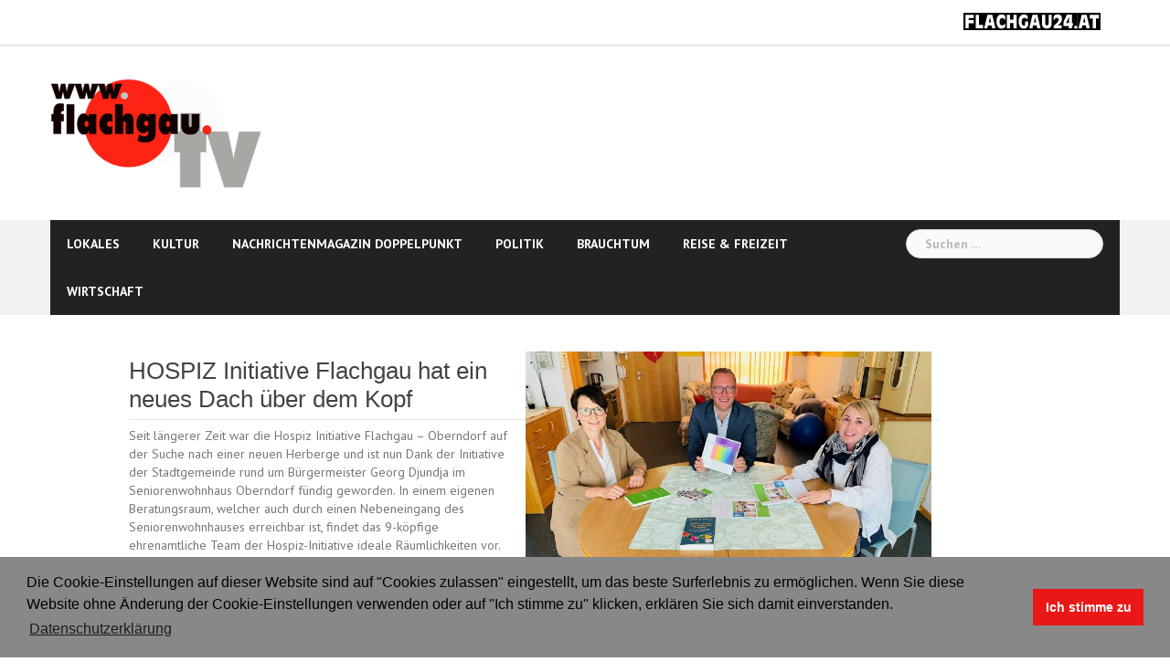

--- FILE ---
content_type: text/html; charset=UTF-8
request_url: https://www.verlag-doppelpunkt.at/flachgauTV/hospiz-initiative-flachgau-hat-ein-neues-dach-ueber-dem-kopf/
body_size: 44579
content:
<!DOCTYPE html>
<html lang="de" prefix="og: http://ogp.me/ns#">
<head>
<meta name="Title" content="FlachgauTV"/>
<meta name="Author" content="Verlag Doppelpunkt"/>
<meta name="Publisher" content="Verlag Doppelpunkt"/>
<meta name="Copyright" content="Verlag Doppelpunkt"/>
<meta name="Revisit" content="After 1 days"/>
<meta name="Keywords" content="Flachgau, Nachrichten, Lokales, Regional, Neumarkt, Straßwalchen, Seekirchen, Obertrum, Mattsee, Mondsee, Köstendorf, Oberndorf, Irrsee, Zell am Moos, Vollmond, Video, FlachgauTV, Doppelpunkt, Theater, Bilder, Wallersee"/>
<meta name="Description" content="Lokale Nachrichten aus dem Flachgau und dem angrenzten Oberösterreich"/>
<meta name="Abstract" content="Lokale Nachrichten aus dem Flachgau"/>
<meta name="page-topic" content="Medien"/>
<meta name="page-topic" content="Bild Foto"/>
<meta name="page-topic" content="Video"/>
<meta name="audience" content="Alle"/>
<meta name="Robots" content="INDEX,FOLLOW"/>
<meta name="Language" content="Deutsch"/>

<meta charset="UTF-8">
<meta name="viewport" content="width=device-width, initial-scale=1">
<link rel="profile" href="http://gmpg.org/xfn/11">
<link rel="pingback" href="https://www.verlag-doppelpunkt.at/flachgauTV/xmlrpc.php">
<!-- Video js-->
<link href="https://vjs.zencdn.net/6.9.0/video-js.css" rel="stylesheet">
<script src="https://vjs.zencdn.net/ie8/1.1.2/videojs-ie8.min.js"></script>
<!-- Video js-->
<title>HOSPIZ Initiative Flachgau hat ein neues Dach über dem Kopf &bull; FlachgauTV</title>
<meta name='robots' content='noindex, nofollow' />

<!-- This site is optimized with the Yoast SEO plugin v7.2 - https://yoast.com/wordpress/plugins/seo/ -->
<meta name="robots" content="noindex,follow"/>
<meta property="og:locale" content="de_DE" />
<meta property="og:type" content="article" />
<meta property="og:title" content="HOSPIZ Initiative Flachgau hat ein neues Dach über dem Kopf &bull; FlachgauTV" />
<meta property="og:description" content="Seit längerer Zeit war die Hospiz Initiative Flachgau &#8211; Oberndorf auf der Suche nach einer neuen Herberge und ist nun Dank der Initiative der Stadtgemeinde rund um Bürgermeister Georg Djundja &hellip;" />
<meta property="og:url" content="https://www.verlag-doppelpunkt.at/flachgauTV/hospiz-initiative-flachgau-hat-ein-neues-dach-ueber-dem-kopf/" />
<meta property="og:site_name" content="FlachgauTV" />
<meta property="article:section" content="Lokales" />
<meta property="article:published_time" content="2022-05-26T06:12:00+02:00" />
<meta property="article:modified_time" content="2022-05-25T10:14:08+02:00" />
<meta property="og:updated_time" content="2022-05-25T10:14:08+02:00" />
<meta property="og:image" content="https://www.verlag-doppelpunkt.at/flachgauTV/wp-content/uploads/2022/05/Hospiz-Beratungszimmer-Oberndorf-Kohlbacher-Djundja-Ruezinger.jpg" />
<meta property="og:image:secure_url" content="https://www.verlag-doppelpunkt.at/flachgauTV/wp-content/uploads/2022/05/Hospiz-Beratungszimmer-Oberndorf-Kohlbacher-Djundja-Ruezinger.jpg" />
<meta property="og:image:width" content="1920" />
<meta property="og:image:height" content="1080" />
<meta name="twitter:card" content="summary_large_image" />
<meta name="twitter:description" content="Seit längerer Zeit war die Hospiz Initiative Flachgau &#8211; Oberndorf auf der Suche nach einer neuen Herberge und ist nun Dank der Initiative der Stadtgemeinde rund um Bürgermeister Georg Djundja [&hellip;]" />
<meta name="twitter:title" content="HOSPIZ Initiative Flachgau hat ein neues Dach über dem Kopf &bull; FlachgauTV" />
<meta name="twitter:image" content="https://www.verlag-doppelpunkt.at/flachgauTV/wp-content/uploads/2022/05/Hospiz-Beratungszimmer-Oberndorf-Kohlbacher-Djundja-Ruezinger.jpg" />
<script type='application/ld+json'>{"@context":"https:\/\/schema.org","@type":"Organization","url":"https:\/\/www.verlag-doppelpunkt.at\/flachgauTV\/","sameAs":[],"@id":"#organization","name":"Flachgau TV","logo":"https:\/\/www.verlag-doppelpunkt.at\/flachgauTV\/wp-content\/uploads\/2018\/01\/LogoTV.jpg"}</script>
<!-- / Yoast SEO plugin. -->

<link rel='dns-prefetch' href='//secure.gravatar.com' />
<link rel='dns-prefetch' href='//stats.wp.com' />
<link rel='dns-prefetch' href='//fonts.googleapis.com' />
<link rel='dns-prefetch' href='//v0.wordpress.com' />
<link rel="alternate" type="application/rss+xml" title="FlachgauTV &raquo; Feed" href="https://www.verlag-doppelpunkt.at/flachgauTV/feed/" />
<link rel="alternate" type="application/rss+xml" title="FlachgauTV &raquo; Kommentar-Feed" href="https://www.verlag-doppelpunkt.at/flachgauTV/comments/feed/" />
<link rel="alternate" type="application/rss+xml" title="FlachgauTV &raquo; HOSPIZ Initiative Flachgau hat ein neues Dach über dem Kopf-Kommentar-Feed" href="https://www.verlag-doppelpunkt.at/flachgauTV/hospiz-initiative-flachgau-hat-ein-neues-dach-ueber-dem-kopf/feed/" />
<script type="text/javascript">
/* <![CDATA[ */
window._wpemojiSettings = {"baseUrl":"https:\/\/s.w.org\/images\/core\/emoji\/15.0.3\/72x72\/","ext":".png","svgUrl":"https:\/\/s.w.org\/images\/core\/emoji\/15.0.3\/svg\/","svgExt":".svg","source":{"concatemoji":"https:\/\/www.verlag-doppelpunkt.at\/flachgauTV\/wp-includes\/js\/wp-emoji-release.min.js?ver=6.5.7"}};
/*! This file is auto-generated */
!function(i,n){var o,s,e;function c(e){try{var t={supportTests:e,timestamp:(new Date).valueOf()};sessionStorage.setItem(o,JSON.stringify(t))}catch(e){}}function p(e,t,n){e.clearRect(0,0,e.canvas.width,e.canvas.height),e.fillText(t,0,0);var t=new Uint32Array(e.getImageData(0,0,e.canvas.width,e.canvas.height).data),r=(e.clearRect(0,0,e.canvas.width,e.canvas.height),e.fillText(n,0,0),new Uint32Array(e.getImageData(0,0,e.canvas.width,e.canvas.height).data));return t.every(function(e,t){return e===r[t]})}function u(e,t,n){switch(t){case"flag":return n(e,"\ud83c\udff3\ufe0f\u200d\u26a7\ufe0f","\ud83c\udff3\ufe0f\u200b\u26a7\ufe0f")?!1:!n(e,"\ud83c\uddfa\ud83c\uddf3","\ud83c\uddfa\u200b\ud83c\uddf3")&&!n(e,"\ud83c\udff4\udb40\udc67\udb40\udc62\udb40\udc65\udb40\udc6e\udb40\udc67\udb40\udc7f","\ud83c\udff4\u200b\udb40\udc67\u200b\udb40\udc62\u200b\udb40\udc65\u200b\udb40\udc6e\u200b\udb40\udc67\u200b\udb40\udc7f");case"emoji":return!n(e,"\ud83d\udc26\u200d\u2b1b","\ud83d\udc26\u200b\u2b1b")}return!1}function f(e,t,n){var r="undefined"!=typeof WorkerGlobalScope&&self instanceof WorkerGlobalScope?new OffscreenCanvas(300,150):i.createElement("canvas"),a=r.getContext("2d",{willReadFrequently:!0}),o=(a.textBaseline="top",a.font="600 32px Arial",{});return e.forEach(function(e){o[e]=t(a,e,n)}),o}function t(e){var t=i.createElement("script");t.src=e,t.defer=!0,i.head.appendChild(t)}"undefined"!=typeof Promise&&(o="wpEmojiSettingsSupports",s=["flag","emoji"],n.supports={everything:!0,everythingExceptFlag:!0},e=new Promise(function(e){i.addEventListener("DOMContentLoaded",e,{once:!0})}),new Promise(function(t){var n=function(){try{var e=JSON.parse(sessionStorage.getItem(o));if("object"==typeof e&&"number"==typeof e.timestamp&&(new Date).valueOf()<e.timestamp+604800&&"object"==typeof e.supportTests)return e.supportTests}catch(e){}return null}();if(!n){if("undefined"!=typeof Worker&&"undefined"!=typeof OffscreenCanvas&&"undefined"!=typeof URL&&URL.createObjectURL&&"undefined"!=typeof Blob)try{var e="postMessage("+f.toString()+"("+[JSON.stringify(s),u.toString(),p.toString()].join(",")+"));",r=new Blob([e],{type:"text/javascript"}),a=new Worker(URL.createObjectURL(r),{name:"wpTestEmojiSupports"});return void(a.onmessage=function(e){c(n=e.data),a.terminate(),t(n)})}catch(e){}c(n=f(s,u,p))}t(n)}).then(function(e){for(var t in e)n.supports[t]=e[t],n.supports.everything=n.supports.everything&&n.supports[t],"flag"!==t&&(n.supports.everythingExceptFlag=n.supports.everythingExceptFlag&&n.supports[t]);n.supports.everythingExceptFlag=n.supports.everythingExceptFlag&&!n.supports.flag,n.DOMReady=!1,n.readyCallback=function(){n.DOMReady=!0}}).then(function(){return e}).then(function(){var e;n.supports.everything||(n.readyCallback(),(e=n.source||{}).concatemoji?t(e.concatemoji):e.wpemoji&&e.twemoji&&(t(e.twemoji),t(e.wpemoji)))}))}((window,document),window._wpemojiSettings);
/* ]]> */
</script>
<link rel='stylesheet' id='newsanchor-bootstrap-css' href='https://www.verlag-doppelpunkt.at/flachgauTV/wp-content/themes/newsanchor_orig/css/bootstrap/bootstrap.min.css?ver=1' type='text/css' media='all' />
<style id='wp-emoji-styles-inline-css' type='text/css'>

	img.wp-smiley, img.emoji {
		display: inline !important;
		border: none !important;
		box-shadow: none !important;
		height: 1em !important;
		width: 1em !important;
		margin: 0 0.07em !important;
		vertical-align: -0.1em !important;
		background: none !important;
		padding: 0 !important;
	}
</style>
<link rel='stylesheet' id='wp-block-library-css' href='https://www.verlag-doppelpunkt.at/flachgauTV/wp-includes/css/dist/block-library/style.min.css?ver=6.5.7' type='text/css' media='all' />
<style id='wp-block-library-inline-css' type='text/css'>
.has-text-align-justify{text-align:justify;}
</style>
<link rel='stylesheet' id='mediaelement-css' href='https://www.verlag-doppelpunkt.at/flachgauTV/wp-includes/js/mediaelement/mediaelementplayer-legacy.min.css?ver=4.2.17' type='text/css' media='all' />
<link rel='stylesheet' id='wp-mediaelement-css' href='https://www.verlag-doppelpunkt.at/flachgauTV/wp-includes/js/mediaelement/wp-mediaelement.min.css?ver=6.5.7' type='text/css' media='all' />
<style id='jetpack-sharing-buttons-style-inline-css' type='text/css'>
.jetpack-sharing-buttons__services-list{display:flex;flex-direction:row;flex-wrap:wrap;gap:0;list-style-type:none;margin:5px;padding:0}.jetpack-sharing-buttons__services-list.has-small-icon-size{font-size:12px}.jetpack-sharing-buttons__services-list.has-normal-icon-size{font-size:16px}.jetpack-sharing-buttons__services-list.has-large-icon-size{font-size:24px}.jetpack-sharing-buttons__services-list.has-huge-icon-size{font-size:36px}@media print{.jetpack-sharing-buttons__services-list{display:none!important}}.editor-styles-wrapper .wp-block-jetpack-sharing-buttons{gap:0;padding-inline-start:0}ul.jetpack-sharing-buttons__services-list.has-background{padding:1.25em 2.375em}
</style>
<style id='classic-theme-styles-inline-css' type='text/css'>
/*! This file is auto-generated */
.wp-block-button__link{color:#fff;background-color:#32373c;border-radius:9999px;box-shadow:none;text-decoration:none;padding:calc(.667em + 2px) calc(1.333em + 2px);font-size:1.125em}.wp-block-file__button{background:#32373c;color:#fff;text-decoration:none}
</style>
<style id='global-styles-inline-css' type='text/css'>
body{--wp--preset--color--black: #000000;--wp--preset--color--cyan-bluish-gray: #abb8c3;--wp--preset--color--white: #ffffff;--wp--preset--color--pale-pink: #f78da7;--wp--preset--color--vivid-red: #cf2e2e;--wp--preset--color--luminous-vivid-orange: #ff6900;--wp--preset--color--luminous-vivid-amber: #fcb900;--wp--preset--color--light-green-cyan: #7bdcb5;--wp--preset--color--vivid-green-cyan: #00d084;--wp--preset--color--pale-cyan-blue: #8ed1fc;--wp--preset--color--vivid-cyan-blue: #0693e3;--wp--preset--color--vivid-purple: #9b51e0;--wp--preset--gradient--vivid-cyan-blue-to-vivid-purple: linear-gradient(135deg,rgba(6,147,227,1) 0%,rgb(155,81,224) 100%);--wp--preset--gradient--light-green-cyan-to-vivid-green-cyan: linear-gradient(135deg,rgb(122,220,180) 0%,rgb(0,208,130) 100%);--wp--preset--gradient--luminous-vivid-amber-to-luminous-vivid-orange: linear-gradient(135deg,rgba(252,185,0,1) 0%,rgba(255,105,0,1) 100%);--wp--preset--gradient--luminous-vivid-orange-to-vivid-red: linear-gradient(135deg,rgba(255,105,0,1) 0%,rgb(207,46,46) 100%);--wp--preset--gradient--very-light-gray-to-cyan-bluish-gray: linear-gradient(135deg,rgb(238,238,238) 0%,rgb(169,184,195) 100%);--wp--preset--gradient--cool-to-warm-spectrum: linear-gradient(135deg,rgb(74,234,220) 0%,rgb(151,120,209) 20%,rgb(207,42,186) 40%,rgb(238,44,130) 60%,rgb(251,105,98) 80%,rgb(254,248,76) 100%);--wp--preset--gradient--blush-light-purple: linear-gradient(135deg,rgb(255,206,236) 0%,rgb(152,150,240) 100%);--wp--preset--gradient--blush-bordeaux: linear-gradient(135deg,rgb(254,205,165) 0%,rgb(254,45,45) 50%,rgb(107,0,62) 100%);--wp--preset--gradient--luminous-dusk: linear-gradient(135deg,rgb(255,203,112) 0%,rgb(199,81,192) 50%,rgb(65,88,208) 100%);--wp--preset--gradient--pale-ocean: linear-gradient(135deg,rgb(255,245,203) 0%,rgb(182,227,212) 50%,rgb(51,167,181) 100%);--wp--preset--gradient--electric-grass: linear-gradient(135deg,rgb(202,248,128) 0%,rgb(113,206,126) 100%);--wp--preset--gradient--midnight: linear-gradient(135deg,rgb(2,3,129) 0%,rgb(40,116,252) 100%);--wp--preset--font-size--small: 13px;--wp--preset--font-size--medium: 20px;--wp--preset--font-size--large: 36px;--wp--preset--font-size--x-large: 42px;--wp--preset--spacing--20: 0.44rem;--wp--preset--spacing--30: 0.67rem;--wp--preset--spacing--40: 1rem;--wp--preset--spacing--50: 1.5rem;--wp--preset--spacing--60: 2.25rem;--wp--preset--spacing--70: 3.38rem;--wp--preset--spacing--80: 5.06rem;--wp--preset--shadow--natural: 6px 6px 9px rgba(0, 0, 0, 0.2);--wp--preset--shadow--deep: 12px 12px 50px rgba(0, 0, 0, 0.4);--wp--preset--shadow--sharp: 6px 6px 0px rgba(0, 0, 0, 0.2);--wp--preset--shadow--outlined: 6px 6px 0px -3px rgba(255, 255, 255, 1), 6px 6px rgba(0, 0, 0, 1);--wp--preset--shadow--crisp: 6px 6px 0px rgba(0, 0, 0, 1);}:where(.is-layout-flex){gap: 0.5em;}:where(.is-layout-grid){gap: 0.5em;}body .is-layout-flex{display: flex;}body .is-layout-flex{flex-wrap: wrap;align-items: center;}body .is-layout-flex > *{margin: 0;}body .is-layout-grid{display: grid;}body .is-layout-grid > *{margin: 0;}:where(.wp-block-columns.is-layout-flex){gap: 2em;}:where(.wp-block-columns.is-layout-grid){gap: 2em;}:where(.wp-block-post-template.is-layout-flex){gap: 1.25em;}:where(.wp-block-post-template.is-layout-grid){gap: 1.25em;}.has-black-color{color: var(--wp--preset--color--black) !important;}.has-cyan-bluish-gray-color{color: var(--wp--preset--color--cyan-bluish-gray) !important;}.has-white-color{color: var(--wp--preset--color--white) !important;}.has-pale-pink-color{color: var(--wp--preset--color--pale-pink) !important;}.has-vivid-red-color{color: var(--wp--preset--color--vivid-red) !important;}.has-luminous-vivid-orange-color{color: var(--wp--preset--color--luminous-vivid-orange) !important;}.has-luminous-vivid-amber-color{color: var(--wp--preset--color--luminous-vivid-amber) !important;}.has-light-green-cyan-color{color: var(--wp--preset--color--light-green-cyan) !important;}.has-vivid-green-cyan-color{color: var(--wp--preset--color--vivid-green-cyan) !important;}.has-pale-cyan-blue-color{color: var(--wp--preset--color--pale-cyan-blue) !important;}.has-vivid-cyan-blue-color{color: var(--wp--preset--color--vivid-cyan-blue) !important;}.has-vivid-purple-color{color: var(--wp--preset--color--vivid-purple) !important;}.has-black-background-color{background-color: var(--wp--preset--color--black) !important;}.has-cyan-bluish-gray-background-color{background-color: var(--wp--preset--color--cyan-bluish-gray) !important;}.has-white-background-color{background-color: var(--wp--preset--color--white) !important;}.has-pale-pink-background-color{background-color: var(--wp--preset--color--pale-pink) !important;}.has-vivid-red-background-color{background-color: var(--wp--preset--color--vivid-red) !important;}.has-luminous-vivid-orange-background-color{background-color: var(--wp--preset--color--luminous-vivid-orange) !important;}.has-luminous-vivid-amber-background-color{background-color: var(--wp--preset--color--luminous-vivid-amber) !important;}.has-light-green-cyan-background-color{background-color: var(--wp--preset--color--light-green-cyan) !important;}.has-vivid-green-cyan-background-color{background-color: var(--wp--preset--color--vivid-green-cyan) !important;}.has-pale-cyan-blue-background-color{background-color: var(--wp--preset--color--pale-cyan-blue) !important;}.has-vivid-cyan-blue-background-color{background-color: var(--wp--preset--color--vivid-cyan-blue) !important;}.has-vivid-purple-background-color{background-color: var(--wp--preset--color--vivid-purple) !important;}.has-black-border-color{border-color: var(--wp--preset--color--black) !important;}.has-cyan-bluish-gray-border-color{border-color: var(--wp--preset--color--cyan-bluish-gray) !important;}.has-white-border-color{border-color: var(--wp--preset--color--white) !important;}.has-pale-pink-border-color{border-color: var(--wp--preset--color--pale-pink) !important;}.has-vivid-red-border-color{border-color: var(--wp--preset--color--vivid-red) !important;}.has-luminous-vivid-orange-border-color{border-color: var(--wp--preset--color--luminous-vivid-orange) !important;}.has-luminous-vivid-amber-border-color{border-color: var(--wp--preset--color--luminous-vivid-amber) !important;}.has-light-green-cyan-border-color{border-color: var(--wp--preset--color--light-green-cyan) !important;}.has-vivid-green-cyan-border-color{border-color: var(--wp--preset--color--vivid-green-cyan) !important;}.has-pale-cyan-blue-border-color{border-color: var(--wp--preset--color--pale-cyan-blue) !important;}.has-vivid-cyan-blue-border-color{border-color: var(--wp--preset--color--vivid-cyan-blue) !important;}.has-vivid-purple-border-color{border-color: var(--wp--preset--color--vivid-purple) !important;}.has-vivid-cyan-blue-to-vivid-purple-gradient-background{background: var(--wp--preset--gradient--vivid-cyan-blue-to-vivid-purple) !important;}.has-light-green-cyan-to-vivid-green-cyan-gradient-background{background: var(--wp--preset--gradient--light-green-cyan-to-vivid-green-cyan) !important;}.has-luminous-vivid-amber-to-luminous-vivid-orange-gradient-background{background: var(--wp--preset--gradient--luminous-vivid-amber-to-luminous-vivid-orange) !important;}.has-luminous-vivid-orange-to-vivid-red-gradient-background{background: var(--wp--preset--gradient--luminous-vivid-orange-to-vivid-red) !important;}.has-very-light-gray-to-cyan-bluish-gray-gradient-background{background: var(--wp--preset--gradient--very-light-gray-to-cyan-bluish-gray) !important;}.has-cool-to-warm-spectrum-gradient-background{background: var(--wp--preset--gradient--cool-to-warm-spectrum) !important;}.has-blush-light-purple-gradient-background{background: var(--wp--preset--gradient--blush-light-purple) !important;}.has-blush-bordeaux-gradient-background{background: var(--wp--preset--gradient--blush-bordeaux) !important;}.has-luminous-dusk-gradient-background{background: var(--wp--preset--gradient--luminous-dusk) !important;}.has-pale-ocean-gradient-background{background: var(--wp--preset--gradient--pale-ocean) !important;}.has-electric-grass-gradient-background{background: var(--wp--preset--gradient--electric-grass) !important;}.has-midnight-gradient-background{background: var(--wp--preset--gradient--midnight) !important;}.has-small-font-size{font-size: var(--wp--preset--font-size--small) !important;}.has-medium-font-size{font-size: var(--wp--preset--font-size--medium) !important;}.has-large-font-size{font-size: var(--wp--preset--font-size--large) !important;}.has-x-large-font-size{font-size: var(--wp--preset--font-size--x-large) !important;}
.wp-block-navigation a:where(:not(.wp-element-button)){color: inherit;}
:where(.wp-block-post-template.is-layout-flex){gap: 1.25em;}:where(.wp-block-post-template.is-layout-grid){gap: 1.25em;}
:where(.wp-block-columns.is-layout-flex){gap: 2em;}:where(.wp-block-columns.is-layout-grid){gap: 2em;}
.wp-block-pullquote{font-size: 1.5em;line-height: 1.6;}
</style>
<link rel='stylesheet' id='cptch_stylesheet-css' href='https://www.verlag-doppelpunkt.at/flachgauTV/wp-content/plugins/captcha/css/front_end_style.css?ver=4.4.5' type='text/css' media='all' />
<link rel='stylesheet' id='dashicons-css' href='https://www.verlag-doppelpunkt.at/flachgauTV/wp-includes/css/dashicons.min.css?ver=6.5.7' type='text/css' media='all' />
<link rel='stylesheet' id='cptch_desktop_style-css' href='https://www.verlag-doppelpunkt.at/flachgauTV/wp-content/plugins/captcha/css/desktop_style.css?ver=4.4.5' type='text/css' media='all' />
<link rel='stylesheet' id='same-category-posts-css' href='https://www.verlag-doppelpunkt.at/flachgauTV/wp-content/plugins/same-category-posts/same-category-posts.css?ver=6.5.7' type='text/css' media='all' />
<link rel='stylesheet' id='newsanchor-body-fonts-css' href='//fonts.googleapis.com/css?family=PT+Sans%3A400%2C700&#038;ver=6.5.7' type='text/css' media='all' />
<link rel='stylesheet' id='newsanchor-headings-fonts-css' href='//fonts.googleapis.com/css?family=PT+Sans%3A400%2C700&#038;ver=6.5.7' type='text/css' media='all' />
<link rel='stylesheet' id='newsanchor-style-css' href='https://www.verlag-doppelpunkt.at/flachgauTV/wp-content/themes/newsanchor_orig/style.css?ver=6.5.7' type='text/css' media='all' />
<style id='newsanchor-style-inline-css' type='text/css'>
h1, h2, h3, h4, h5, h6, .widget-categories li a, .roll-posts-carousel .item .text-over a, blockquote, .newsanchor_recent_comments .comment, .tabs .comments .comment { font-family:'Lucida Sans', sans-serif;}
.site-title { font-size:26px; }
.site-description { font-size:16px; }
h1 { font-size:52px; }
h2 { font-size:42px; }
h3 { font-size:32px; }
h4 { font-size:25px; }
h5 { font-size:20px; }
h6 { font-size:18px; }
body { font-size:14px; }
.site-title a,.site-title a:hover,.roll-title a:hover,.lastest-posts .content-left h3 a:hover,.lastest-posts .content-right h3 a:hover,.activity span a:hover,.activity span a:hover:before,.recent_posts_b .post h3 a:hover,.recent_posts_b .sub-post .content h3 a:hover,.recent_posts_b .sub-post .date a:hover,.recent_posts_b.type2 .sub-post h3 a:hover,.video-post .content h3 a:hover,.social-navigation li a:hover,a,.btn-menu:hover:before,.post-item .content-entry h3 a:hover,.site-main .content-entry h3 a:hover,.newsanchor_recent_posts_widget ul h3 a:hover,.newsanchor_recent_posts_widget ul .date a:hover,.tabs .comments p a:hover,.tabs .pop-posts .text h3 a:hover,.tabs .pop-posts .text .date a:hover,.widget-socials .socials li a:hover,.widget-most-popular h3 a:hover,.widget-categories li a:hover,.single .meta-post span a:hover,.single .meta-post span a:hover:before,.single .related-posts .content h3 a:hover,.single .related-posts .date a:hover,.comments-list .comment-text .author a:hover,.footer-widgets .widget-list li a:hover,.top-header .toplink li a:hover { color:#ea1717}
.roll-posts-carousel .item:hover .text-over,.roll-posts-carousel .owl-nav [class*=owl-],.roll-contact-form .send-wrap input,.roll-title:after,#mainnav ul .top-menu-item-1:hover,button,input[type="button"],input[type="reset"],input[type="submit"],.preloader .pre-bounce1,.preloader .pre-bounce2,#login-modal .submit-login input,#signup-modal .submit-login input,.sidebar .widget-title:before,.tabs .menu-tab li.active a:after,.widget-subscribe #subscribe-button,.single .tags-post a:hover,.single .share-post .socials a,.comment-respond .submit-comment input,.footer-widgets .widget-social .social-list a:hover,.tagcloud a:hover,.go-top,.search-header .mobi-searchform { background-color:#ea1717}
blockquote,.tagcloud a:hover { border-color:#ea1717}
.site-description { color:#424347}
.top-header,.main-header { background-color:#ffffff}
.bottom-header .header-nav { background-color:#222;}
#mainnav ul .top-menu-item-2:hover { background-color:#ea1717;}
#mainnav ul .top-menu-item-3:hover { background-color:#ea1717;}
#mainnav ul .top-menu-item-4:hover { background-color:#ea1717;}
#mainnav ul .top-menu-item-5:hover { background-color:#ea1717;}
#mainnav ul .top-menu-item-0:hover { background-color:#ea1717;}
body { color:#767676}
.site-info { background-color:#1e1e1e}
.footer-widgets.widget-area,.footer-widgets.widget-area a { color:#949494}
.footer-widgets { background-color:#222}

</style>
<link rel='stylesheet' id='newsanchor-font-awesome-css' href='https://www.verlag-doppelpunkt.at/flachgauTV/wp-content/themes/newsanchor_orig/fonts/font-awesome.min.css?ver=6.5.7' type='text/css' media='all' />
<link rel='stylesheet' id='jetpack_css-css' href='https://www.verlag-doppelpunkt.at/flachgauTV/wp-content/plugins/jetpack/css/jetpack.css?ver=13.3.2' type='text/css' media='all' />
<script type="text/javascript" src="https://www.verlag-doppelpunkt.at/flachgauTV/wp-includes/js/jquery/jquery.min.js?ver=3.7.1" id="jquery-core-js"></script>
<script type="text/javascript" src="https://www.verlag-doppelpunkt.at/flachgauTV/wp-includes/js/jquery/jquery-migrate.min.js?ver=3.4.1" id="jquery-migrate-js"></script>
<script type="text/javascript" src="https://www.verlag-doppelpunkt.at/flachgauTV/wp-content/themes/newsanchor_orig/js/owl.carousel.min.js?ver=1" id="newsanchor-owl-script-js"></script>
<link rel="https://api.w.org/" href="https://www.verlag-doppelpunkt.at/flachgauTV/wp-json/" /><link rel="alternate" type="application/json" href="https://www.verlag-doppelpunkt.at/flachgauTV/wp-json/wp/v2/posts/4169" /><link rel="EditURI" type="application/rsd+xml" title="RSD" href="https://www.verlag-doppelpunkt.at/flachgauTV/xmlrpc.php?rsd" />
<meta name="generator" content="WordPress 6.5.7" />
<link rel='shortlink' href='https://wp.me/paDzeQ-15f' />
<link rel="alternate" type="application/json+oembed" href="https://www.verlag-doppelpunkt.at/flachgauTV/wp-json/oembed/1.0/embed?url=https%3A%2F%2Fwww.verlag-doppelpunkt.at%2FflachgauTV%2Fhospiz-initiative-flachgau-hat-ein-neues-dach-ueber-dem-kopf%2F" />
<link rel="alternate" type="text/xml+oembed" href="https://www.verlag-doppelpunkt.at/flachgauTV/wp-json/oembed/1.0/embed?url=https%3A%2F%2Fwww.verlag-doppelpunkt.at%2FflachgauTV%2Fhospiz-initiative-flachgau-hat-ein-neues-dach-ueber-dem-kopf%2F&#038;format=xml" />
	<style>img#wpstats{display:none}</style>
		<!--[if lt IE 9]>
<script src="https://www.verlag-doppelpunkt.at/flachgauTV/wp-content/themes/newsanchor_orig/js/html5shiv.js"></script>
<![endif]-->
<link rel="icon" href="https://www.verlag-doppelpunkt.at/flachgauTV/wp-content/uploads/2018/01/cropped-Punkte-32x32.png" sizes="32x32" />
<link rel="icon" href="https://www.verlag-doppelpunkt.at/flachgauTV/wp-content/uploads/2018/01/cropped-Punkte-192x192.png" sizes="192x192" />
<link rel="apple-touch-icon" href="https://www.verlag-doppelpunkt.at/flachgauTV/wp-content/uploads/2018/01/cropped-Punkte-180x180.png" />
<meta name="msapplication-TileImage" content="https://www.verlag-doppelpunkt.at/flachgauTV/wp-content/uploads/2018/01/cropped-Punkte-270x270.png" />
<style type="text/css" id="wp-custom-css">.my-video-dimensions{
	width: 100% !important;
	padding-top: 56.25% !important;}

.site-logo {
	margin-left: 0 !important;
}

.entry-thumb {
	display: block;
	margin: 10px;
	width: 50%;
	float: right;
}

#mainnav ul .top-menu-item-1:hover {
	background-color: #ea1717;
}

.current-menu-item {
	background-color: #ea1717;
}

.hentry {
	width: 80%;
	margin-right: 30%;
	margin-left: 5%;
}

	@media only screen and (max-width: 1199px) {
.entry-thumb {
	margin: 10px 0;
	width: 100%;
	float: left;
}
}</style></head>

<body class="post-template-default single single-post postid-4169 single-format-standard group-blog">
<div class="preloader">
    <div class="spinner">
        <div class="pre-bounce1"></div>
        <div class="pre-bounce2"></div>
    </div>
</div>
<div id="page" class="hfeed site">
	<a class="skip-link screen-reader-text" href="#content">Skip to content</a>

   	<header id="header" class="header">
	   	<div class="top-header">
	   		<div class="container">
									<nav class="social-navigation clearfix">
						<div class="menu-andre-medien-container"><ul id="menu-andre-medien" class="menu clearfix"><li id="menu-item-913" class="menu-item menu-item-type-custom menu-item-object-custom menu-item-913"><a href="http://www.flachgau24.at"><span class="screen-reader-text">Flachgau 24</span></a></li>
</ul></div>					</nav>
						   					
			</div>
	   	</div><!-- /.top-header -->

	   	<div class="main-header">
			<div class="container">
				<div class="row">
					<div class="col-md-4">
		              	<div id="logo" class="logo">
				        							<a href="https://www.verlag-doppelpunkt.at/flachgauTV/"><img class="site-logo" src="https://www.verlag-doppelpunkt.at/flachgauTV/wp-content/uploads/2019/01/logo.png" alt="FlachgauTV" /></a>
				        		            	</div>
		            </div>

		            	            </div>
	         </div>
	   	</div><!-- /.main-header -->

		<div class="bottom-header">
			<div class="container">
				<div class="row">
					<div class="col-md-12">
						<div class="header-nav clearfix">
							<div class="btn-menu"></div><!-- //mobile menu button -->
							<nav id="mainnav" class="mainnav">
								<ul id="primary-menu" class="clearfix"><li id="menu-item-873" class="menu-item menu-item-type-taxonomy menu-item-object-category current-post-ancestor current-menu-parent current-post-parent menu-item-873 top-menu-item-1"><a href="https://www.verlag-doppelpunkt.at/flachgauTV/category/lokales/">Lokales</a></li>
<li id="menu-item-864" class="menu-item menu-item-type-taxonomy menu-item-object-category menu-item-864 top-menu-item-2"><a href="https://www.verlag-doppelpunkt.at/flachgauTV/category/kultur/">Kultur</a></li>
<li id="menu-item-104" class="menu-item menu-item-type-taxonomy menu-item-object-category menu-item-104 top-menu-item-3"><a href="https://www.verlag-doppelpunkt.at/flachgauTV/category/video/">Nachrichtenmagazin Doppelpunkt</a></li>
<li id="menu-item-867" class="menu-item menu-item-type-taxonomy menu-item-object-category menu-item-867 top-menu-item-4"><a href="https://www.verlag-doppelpunkt.at/flachgauTV/category/politik/">Politik</a></li>
<li id="menu-item-865" class="menu-item menu-item-type-taxonomy menu-item-object-category menu-item-865 top-menu-item-5"><a href="https://www.verlag-doppelpunkt.at/flachgauTV/category/brauchtum/">Brauchtum</a></li>
<li id="menu-item-863" class="menu-item menu-item-type-taxonomy menu-item-object-category menu-item-863 top-menu-item-0"><a href="https://www.verlag-doppelpunkt.at/flachgauTV/category/reise-freizeit/">Reise &#038; Freizeit</a></li>
<li id="menu-item-866" class="menu-item menu-item-type-taxonomy menu-item-object-category menu-item-866 top-menu-item-1"><a href="https://www.verlag-doppelpunkt.at/flachgauTV/category/wirtschaft/">Wirtschaft</a></li>
</ul>							</nav><!-- /nav -->
							<div class="search-header">
								<form role="search" method="get" class="search-form" action="https://www.verlag-doppelpunkt.at/flachgauTV/">
				<label>
					<span class="screen-reader-text">Suche nach:</span>
					<input type="search" class="search-field" placeholder="Suchen …" value="" name="s" />
				</label>
				<input type="submit" class="search-submit" value="Suchen" />
			</form>							</div>
						</div>
					</div><!-- /.col-md-12 -->
				</div><!-- /.row -->
			</div><!-- /.container -->
		</div><!-- /.bottom-header -->
	</header>

	<div class="page-content">
		<div class="container content-wrapper">
			<div class="row">
				
	<div id="primary" class="content-area col-md-8 fullwidth">
		<main id="main" class="site-main" role="main">

		
			
<article id="post-4169" class="post-4169 post type-post status-publish format-standard has-post-thumbnail hentry category-lokales clearfix">

			<div class="entry-thumb">
			<img width="730" height="411" src="https://www.verlag-doppelpunkt.at/flachgauTV/wp-content/uploads/2022/05/Hospiz-Beratungszimmer-Oberndorf-Kohlbacher-Djundja-Ruezinger-730x411.jpg" class="attachment-newsanchor-large-thumb size-newsanchor-large-thumb wp-post-image" alt="" decoding="async" fetchpriority="high" srcset="https://www.verlag-doppelpunkt.at/flachgauTV/wp-content/uploads/2022/05/Hospiz-Beratungszimmer-Oberndorf-Kohlbacher-Djundja-Ruezinger-730x411.jpg 730w, https://www.verlag-doppelpunkt.at/flachgauTV/wp-content/uploads/2022/05/Hospiz-Beratungszimmer-Oberndorf-Kohlbacher-Djundja-Ruezinger-300x169.jpg 300w, https://www.verlag-doppelpunkt.at/flachgauTV/wp-content/uploads/2022/05/Hospiz-Beratungszimmer-Oberndorf-Kohlbacher-Djundja-Ruezinger-1024x576.jpg 1024w, https://www.verlag-doppelpunkt.at/flachgauTV/wp-content/uploads/2022/05/Hospiz-Beratungszimmer-Oberndorf-Kohlbacher-Djundja-Ruezinger-768x432.jpg 768w, https://www.verlag-doppelpunkt.at/flachgauTV/wp-content/uploads/2022/05/Hospiz-Beratungszimmer-Oberndorf-Kohlbacher-Djundja-Ruezinger-1536x864.jpg 1536w, https://www.verlag-doppelpunkt.at/flachgauTV/wp-content/uploads/2022/05/Hospiz-Beratungszimmer-Oberndorf-Kohlbacher-Djundja-Ruezinger-435x245.jpg 435w, https://www.verlag-doppelpunkt.at/flachgauTV/wp-content/uploads/2022/05/Hospiz-Beratungszimmer-Oberndorf-Kohlbacher-Djundja-Ruezinger.jpg 1920w" sizes="(max-width: 730px) 100vw, 730px" />		</div>
	
	<header class="entry-header">
		<h1 class="single-title">HOSPIZ Initiative Flachgau hat ein neues Dach über dem Kopf</h1>
				
	</header><!-- .entry-header -->

	<div class="entry-content">
		<p>Seit längerer Zeit war die Hospiz Initiative Flachgau &#8211; Oberndorf auf der Suche nach einer neuen Herberge und ist nun Dank der Initiative der Stadtgemeinde rund um Bürgermeister Georg Djundja im Seniorenwohnhaus Oberndorf fündig geworden. In einem eigenen Beratungsraum, welcher auch durch einen Nebeneingang des Seniorenwohnhauses erreichbar ist, findet das 9-köpfige ehrenamtliche Team der Hospiz-Initiative ideale Räumlichkeiten vor. Djundja: „Die Hospiz-Bewegung ist für die Menschen eine ganz wichtige Beratungsstelle für die Begleitung im Sterbe- und Trauerfall. Es war mir ein persönliches Anliegen, als Stadtgemeinde bei der Herbergssuche zu helfen und ich freue mich, dass wir nun hier im Seniorenwohnhaus diese schönen Räumlichkeiten kostenlos zur Verfügung stellen können. Gerade die räumliche Nähe zur Pflegeeinrichtung erleichtert vielen Betroffenen und Angehörigen, die Leistungen und Beratungsgespräche der Hospiz-Bewegung anzunehmen. Wir haben hier nun einen eigenen anonymen Beratungsraum welcher selbstständig erreichbar, aber direkt mit dem Seniorenwohnhaus verbunden ist. Somit ergibt sich eine schöne Symbiose für unsere Bewohnerinnen und Bewohner als auch deren Angehörigen bei dem Thema, in Würde alt zu werden und in Würde zu sterben. Gleichzeitig ist der Beratungsraum auch für alle Menschen außerhalb des Seniorenwohnhauses gut und direkt erreichbar. “<br />
Über die neuen Räumlichkeiten freut sich auch Maria Kohlbacher, die Einsatzleiterin der Hospiz Initiative Flachgau &#8211; Oberndorf: „Unsere Aufgaben ist vor allem die Begleitung von Menschen in schwerer Krankheit, im letzten Lebensabschnitt und auch in der Zeit der Trauer, zum einen direkt zu Hause, zum anderen aber auch im Krankenhaus oder in Senioreneinrichtungen. Gerade Beratungsgespräche und Entlastung von Angehörigen im neutralen Beratungsraum sind wichtig. Daher ist für uns dieser neue schöne Standort ideal.“<br />
Synergien ergeben sich auch für die Mitarbeiterinnen vom Seniorenwohnhaus Oberndorf. Leiterin Monika Ruezinger: „Wenn Bewohner unseres Seniorenwohnhauses versterben, ist dies auch für unsere Mitarbeiterinnen und Mitarbeiter nicht einfach. Oft haben sich hier über Jahre soziale Verbindungen aufgebaut. Das Hospiz-Team steht auch unseren Mitarbeiterinnen und Mitarbeitern in diesen Momenten unterstützend zur Seite, wofür ich mich sehr bedanke.“</p>
			</div><!-- .entry-content -->

	<footer class="entry-footer">
			</footer><!-- .entry-footer -->
</article><!-- #post-## -->
				<div class="roll-posts-carousel col-md-12" data-items="3" data-auto="true" data-speed="4000">
					<div class="owl-carousel">
													    <div class="item">
																			<img width="410" height="260" src="https://www.verlag-doppelpunkt.at/flachgauTV/wp-content/uploads/2025/11/Siegfried-Rabanser-in-der-schloss-Galerie-12-410x260.jpg" class="attachment-newsanchor-carousel-thumb size-newsanchor-carousel-thumb wp-post-image" alt="" decoding="async" />																	    <div class="text-over">
										<h4 class="carousel-title"><a href="https://www.verlag-doppelpunkt.at/flachgauTV/nach-der-metallkunst-zeigen-jetzt-der-opa-und-sein-enkerl-ihre-bilder/" rel="bookmark">Nach der Metallkunst zeigen jetzt der Opa und sein Enkerl ihre Bilder</a></h4>									</div>
							    </div>
													    <div class="item">
																			<img width="410" height="260" src="https://www.verlag-doppelpunkt.at/flachgauTV/wp-content/uploads/2025/11/Empfang-in-Mondsee-98-410x260.jpg" class="attachment-newsanchor-carousel-thumb size-newsanchor-carousel-thumb wp-post-image" alt="" decoding="async" />																	    <div class="text-over">
										<h4 class="carousel-title"><a href="https://www.verlag-doppelpunkt.at/flachgauTV/die-mondseer-haben-einen-neuen-seelsorger/" rel="bookmark">Die Mondseer haben einen neuen Seelsorger</a></h4>									</div>
							    </div>
													    <div class="item">
																			<img width="410" height="260" src="https://www.verlag-doppelpunkt.at/flachgauTV/wp-content/uploads/2025/11/Doppelpunkt13.11.2025-1-410x260.jpg" class="attachment-newsanchor-carousel-thumb size-newsanchor-carousel-thumb wp-post-image" alt="" decoding="async" loading="lazy" />																	    <div class="text-over">
										<h4 class="carousel-title"><a href="https://www.verlag-doppelpunkt.at/flachgauTV/doppelpunkt-nachrichten-vom-13-november-2025/" rel="bookmark">DOPPELPUNKT-Nachrichten vom 13. November 2025</a></h4>									</div>
							    </div>
													    <div class="item">
																			<img width="410" height="260" src="https://www.verlag-doppelpunkt.at/flachgauTV/wp-content/uploads/2025/10/251005_ded_swinging_christmas_presse_abimago_0131-410x260.jpg" class="attachment-newsanchor-carousel-thumb size-newsanchor-carousel-thumb wp-post-image" alt="" decoding="async" loading="lazy" />																	    <div class="text-over">
										<h4 class="carousel-title"><a href="https://www.verlag-doppelpunkt.at/flachgauTV/was-es-ist-bald-schon-wieder-weihnachten/" rel="bookmark">Was? Es ist bald schon wieder Weihnachten?</a></h4>									</div>
							    </div>
													    <div class="item">
																			<img width="410" height="260" src="https://www.verlag-doppelpunkt.at/flachgauTV/wp-content/uploads/2025/11/Weltmaschine-des-Franz-Gsellmann-23-410x260.jpg" class="attachment-newsanchor-carousel-thumb size-newsanchor-carousel-thumb wp-post-image" alt="" decoding="async" loading="lazy" />																	    <div class="text-over">
										<h4 class="carousel-title"><a href="https://www.verlag-doppelpunkt.at/flachgauTV/die-weltmaschine/" rel="bookmark">Der große Traum eines kleinen Bauers</a></h4>									</div>
							    </div>
													    <div class="item">
																			<img width="410" height="260" src="https://www.verlag-doppelpunkt.at/flachgauTV/wp-content/uploads/2025/11/Brueckenbaumuesum-Edelsbach-20-410x260.jpg" class="attachment-newsanchor-carousel-thumb size-newsanchor-carousel-thumb wp-post-image" alt="" decoding="async" loading="lazy" />																	    <div class="text-over">
										<h4 class="carousel-title"><a href="https://www.verlag-doppelpunkt.at/flachgauTV/wie-kommt-die-golden-gate-bridge-nach-edelsbach/" rel="bookmark">Wie kommt die Golden Gate Bridge nach Edelsbach?</a></h4>									</div>
							    </div>
											</div>
				</div>

				
			
	<nav class="navigation post-navigation" aria-label="Beiträge">
		<h2 class="screen-reader-text">Beitrags-Navigation</h2>
		<div class="nav-links"><div class="nav-previous"><a href="https://www.verlag-doppelpunkt.at/flachgauTV/paedagogisches-zentrum-mondsee-erste-naturpark-schule/" rel="prev">Pädagogisches Zentrum Mondsee erste Naturpark-Schule</a></div><div class="nav-next"><a href="https://www.verlag-doppelpunkt.at/flachgauTV/doppelpunkt-nachrichten-vom-9-juni-2022/" rel="next">DOPPELPUNKT-Nachrichten vom 9. Juni 2022</a></div></div>
	</nav>
			
		
		</main><!-- #main -->
	</div><!-- #primary -->


			</div>
		</div>		
	</div><!-- .page-content -->

    <a class="go-top">
        <i class="fa fa-angle-up"></i>
    </a>

	<footer id="colophon" class="site-info" role="contentinfo">
		<div class="go-top2"></div>

					

	
	<div id="sidebar-footer" class="footer-widgets widget-area" role="complementary">
		<div class="container">
							<div class="sidebar-column col-md-4">
					<aside id="custom_html-4" class="widget_text widget widget_custom_html"><h3 class="widget-title">Über</h3><div class="textwidget custom-html-widget"><a href="https://www.verlag-doppelpunkt.at/index_5.htm">Impressum</a> <br>
<a href="https://www.verlag-doppelpunkt.at/index_5.htm">Kontakt</a></div></aside>				</div>
				
							<div class="sidebar-column col-md-4">
					<aside id="custom_html-6" class="widget_text widget widget_custom_html"><div class="textwidget custom-html-widget"></div></aside>				</div>
				
							<div class="sidebar-column col-md-4">
					<aside id="custom_html-5" class="widget_text widget widget_custom_html"><h3 class="widget-title">Unsere anderen Medien</h3><div class="textwidget custom-html-widget"><a href="https://www.verlag-doppelpunkt.at/">Verlag Doppelpunkt</a><br>
<a href="http://www.flachgau24.at/">Flachgau24.at</a><br>
Vollmond.at<br></div></aside>				</div>
				
				
		</div>	
	</div>		
		<!--<div class="container">
			<a href="http://wordpress.org/">Proudly powered by WordPress</a>
			<span class="sep"> | </span>
			Theme: <a href="http://athemes.com/theme/newsanchor" rel="designer">NewsAnchor</a> by aThemes.		</div>--><!-- /.container -->
	</footer><!-- #colophon -->

</div><!-- #page -->

<script type="text/javascript" src="https://www.verlag-doppelpunkt.at/flachgauTV/wp-content/themes/newsanchor_orig/js/jquery.fitvids.js?ver=6.5.7" id="newsanchor-fitvids-js"></script>
<script type="text/javascript" src="https://www.verlag-doppelpunkt.at/flachgauTV/wp-content/themes/newsanchor_orig/js/imagesloaded.min.js?ver=6.5.7" id="newsanchor-imagesloaded-js"></script>
<script type="text/javascript" src="https://www.verlag-doppelpunkt.at/flachgauTV/wp-content/themes/newsanchor_orig/js/main.js?ver=6.5.7" id="newsanchor-main-js"></script>
<script type="text/javascript" src="https://www.verlag-doppelpunkt.at/flachgauTV/wp-content/themes/newsanchor_orig/js/skip-link-focus-fix.js?ver=20130115" id="newsanchor-skip-link-focus-fix-js"></script>
<script type="text/javascript" src="https://www.verlag-doppelpunkt.at/flachgauTV/wp-includes/js/comment-reply.min.js?ver=6.5.7" id="comment-reply-js" async="async" data-wp-strategy="async"></script>
<script type="text/javascript" src="https://www.verlag-doppelpunkt.at/flachgauTV/wp-content/plugins/page-links-to/dist/new-tab.js?ver=3.3.7" id="page-links-to-js"></script>
<script type="text/javascript" src="https://stats.wp.com/e-202547.js" id="jetpack-stats-js" data-wp-strategy="defer"></script>
<script type="text/javascript" id="jetpack-stats-js-after">
/* <![CDATA[ */
_stq = window._stq || [];
_stq.push([ "view", JSON.parse("{\"v\":\"ext\",\"blog\":\"157193612\",\"post\":\"4169\",\"tz\":\"1\",\"srv\":\"www.verlag-doppelpunkt.at\",\"j\":\"1:13.3.2\"}") ]);
_stq.push([ "clickTrackerInit", "157193612", "4169" ]);
/* ]]> */
</script>

</body>
<link rel="stylesheet" type="text/css" href="//cdnjs.cloudflare.com/ajax/libs/cookieconsent2/3.1.0/cookieconsent.min.css" />
<script src="//cdnjs.cloudflare.com/ajax/libs/cookieconsent2/3.1.0/cookieconsent.min.js"></script>
<script>
window.addEventListener("load", function(){
window.cookieconsent.initialise({
  "palette": {
    "popup": {
      "background": "#888888"
    },
    "button": {
      "background": "#ea1717"
    }
  },
  "content": {
    "message": "Die Cookie-Einstellungen auf dieser Website sind auf \"Cookies zulassen\" eingestellt, um das beste Surferlebnis zu ermöglichen. Wenn Sie diese Website ohne Änderung der Cookie-Einstellungen verwenden oder auf \"Ich stimme zu\" klicken, erklären Sie sich damit einverstanden.",
    "dismiss": "Ich stimme zu",
    "link": "Datenschutzerklärung",
    "href": "https://www.verlag-doppelpunkt.at/flachgauTV/datenschutzerklaerung/"
  }
})});
</script>
</html>


--- FILE ---
content_type: image/svg+xml
request_url: https://www.verlag-doppelpunkt.at/flachgauTV/wp-content/themes/newsanchor_orig/images/F24klein.svg
body_size: 3403
content:
<?xml version="1.0" encoding="UTF-8"?>
<!DOCTYPE svg PUBLIC "-//W3C//DTD SVG 1.1//EN" "http://www.w3.org/Graphics/SVG/1.1/DTD/svg11.dtd">
<!-- Creator: CorelDRAW X8 -->
<svg xmlns="http://www.w3.org/2000/svg" xml:space="preserve" width="39.6874mm" height="5.027mm" version="1.1" style="shape-rendering:geometricPrecision; text-rendering:geometricPrecision; image-rendering:optimizeQuality; fill-rule:evenodd; clip-rule:evenodd"
viewBox="0 0 3969 503"
 xmlns:xlink="http://www.w3.org/1999/xlink"
 enable-background="new 0 0 595 842">
 <defs>
  <style type="text/css">
   <![CDATA[
    .fil0 {fill:black}
    .fil1 {fill:white}
   ]]>
  </style>
 </defs>
 <g id="Ebene_x0020_1">
  <metadata id="CorelCorpID_0Corel-Layer"/>
  <g id="_2190124563472">
   <rect class="fil0" x="3299" y="-6" width="669" height="509"/>
   <rect class="fil0" y="-6" width="3299" height="509"/>
   <polygon class="fil1" points="153,153 295,153 295,58 60,58 60,449 153,449 153,307 295,307 295,214 153,214 "/>
   <polygon class="fil1" points="357,449 569,449 569,353 450,353 450,58 357,58 "/>
   <path class="fil1" d="M600 449l91 0 19 -84 102 0 19 84 95 0 -93 -391 -139 0 -94 391 0 0zm197 -174l-63 0 34 -147 1 0 28 147z"/>
   <path class="fil1" d="M1209 216l0 -118c-11,-17 -26,-30 -45,-38 -19,-8 -39,-12 -61,-12 -19,0 -38,4 -55,10 -18,6 -33,18 -47,34 -14,15 -24,36 -32,62 -8,27 -12,60 -12,99 0,58 11,107 34,145 22,40 58,60 107,61 13,-1 25,-2 36,-6 12,-3 22,-6 31,-11 10,-5 18,-11 26,-18 7,-6 13,-12 18,-18l0 -102c-10,18 -22,33 -37,44 -15,12 -32,18 -52,18 -27,0 -47,-11 -59,-31 -12,-20 -17,-45 -17,-74 0,-33 7,-59 20,-78 13,-19 31,-29 55,-29 21,0 39,5 53,16 15,10 27,26 37,46z"/>
   <polygon class="fil1" points="1256,449 1349,449 1349,298 1448,298 1448,449 1541,449 1541,58 1448,58 1448,199 1349,199 1349,58 1256,58 "/>
   <path class="fil1" d="M1871 250l-87 0 0 108c-8,10 -20,14 -34,14 -25,0 -42,-12 -52,-34 -10,-22 -15,-47 -15,-76 0,-30 6,-57 18,-80 12,-22 33,-34 63,-35 41,1 73,21 95,61l0 0 0 -109c-15,-19 -32,-33 -51,-40 -20,-7 -41,-11 -63,-11 -39,0 -73,17 -102,50 -31,34 -46,86 -47,154 0,56 12,104 36,144 25,41 62,62 111,63 27,0 51,-7 73,-19 11,-7 22,-16 31,-28 9,-11 17,-25 24,-41l0 -121 0 0z"/>
   <path class="fil1" d="M1905 449l91 0 19 -84 102 0 19 84 94 0 -92 -391 -139 0 -94 391 0 0zm197 -174l-63 0 33 -147 1 0 29 147z"/>
   <path class="fil1" d="M2553 58l-90 0 0 247c0,21 -5,36 -14,46 -10,10 -21,15 -35,15 -14,0 -25,-5 -34,-15 -10,-10 -15,-25 -16,-46l0 -247 -90 0 0 255c0,95 47,144 140,146 92,-2 139,-51 139,-146l0 -255 0 0z"/>
   <path class="fil1" d="M2614 449l230 0 0 -86 -115 0 0 -1c32,-19 60,-44 85,-77 24,-33 36,-72 37,-116 0,-11 -1,-23 -4,-37 -3,-14 -9,-27 -18,-40 -9,-14 -21,-25 -38,-33 -17,-9 -40,-14 -68,-14 -18,0 -37,4 -57,11 -20,8 -38,22 -54,43l0 132c10,-26 22,-46 37,-61 14,-15 32,-22 54,-23 15,0 28,4 38,11 9,8 14,22 15,41 -1,24 -11,48 -32,72 -20,24 -43,48 -70,70l-40 34 0 74z"/>
   <path class="fil1" d="M3047 449l90 0 0 -67 28 0 0 -86 -28 0 0 -245 -143 0 -99 214 0 117 152 0 0 67 0 0zm6 -153l-80 0 79 -171 1 0 0 171z"/>
   <path class="fil1" d="M3296 419c0,-9 -1,-16 -4,-22 -2,-5 -6,-9 -11,-12 -10,-4 -20,-7 -31,-6 -11,-1 -22,2 -31,6 -10,6 -15,17 -16,34 0,8 2,15 5,20 3,5 6,9 11,12 9,5 20,8 31,8 11,0 21,-3 31,-8 10,-5 15,-15 15,-32z"/>
   <path class="fil1" d="M3330 449l92 0 18 -84 102 0 20 84 94 0 -92 -391 -139 0 -95 391 0 0zm198 -174l-63 0 33 -147 1 0 29 147z"/>
   <polygon class="fil1" points="3741,449 3834,449 3834,163 3922,163 3922,58 3653,58 3653,163 3741,163 "/>
  </g>
 </g>
</svg>
